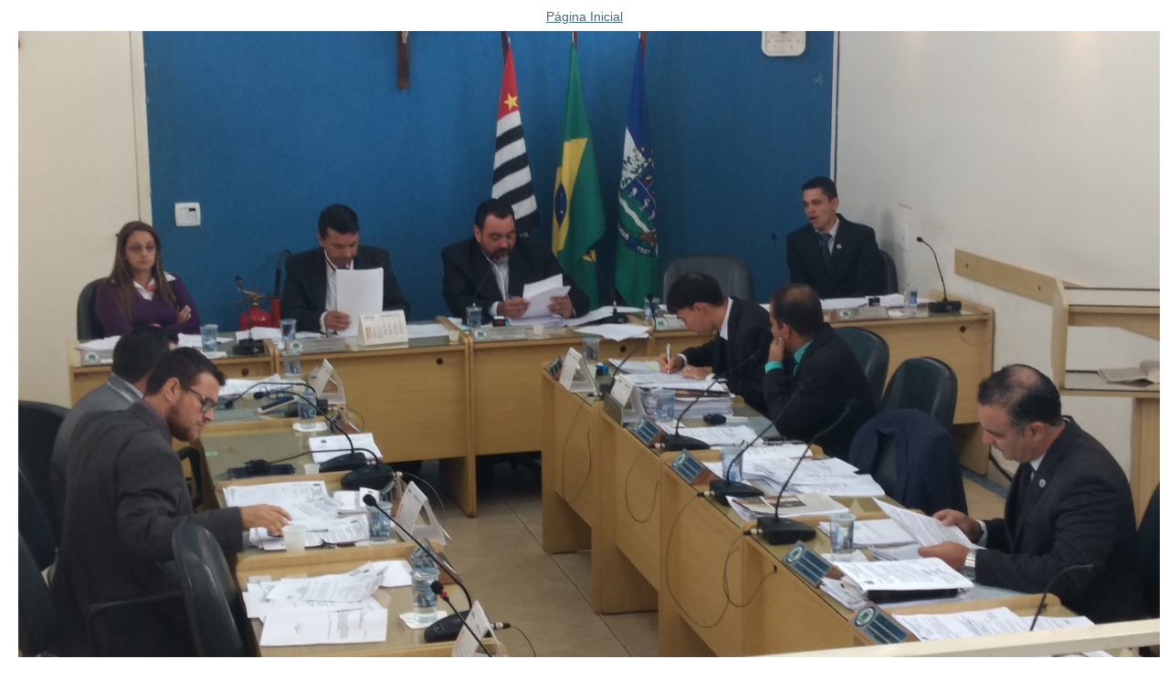

--- FILE ---
content_type: text/html;charset=utf-8
request_url: https://www.ibiuna.sp.leg.br/institucional/noticias/camara-de-ibiuna-se-posiciona-contra-a-reforma-da-previdencia-1/image/image_view_fullscreen
body_size: 517
content:
<!DOCTYPE html>
<html lang="en">
<head><meta http-equiv="Content-Type" content="text/html; charset=UTF-8"><meta name="viewport" content="width=device-width; initial-scale=0.6666; maximum-scale=1.0; minimum-scale=0.6666">


    

    <title>Câmara de Ibiúna se posiciona contra a reforma da Previdência</title>

    <style type="text/css" media="screen">
    body {
        background-color: white;
        color: black;
        font-family: "Lucida Grande", Verdana, Lucida, Helvetica, Arial, sans-serif;
        font-size: 90%;
    }

    a {
        display:block;
        margin: 0.5em;
        color: #436976;
        text-decoration: underline;
        line-height:1.5em;
    }

    img {
        border: 0px;
        padding: 5px;
        max-width: 100%; height: auto;
    }

    #content-core {
        text-align: center;
    }

    </style>



</head><body>

<div id="content-core">
    

    <a href="https://www.ibiuna.sp.leg.br"><span>Página Inicial</span><br><img src="https://www.ibiuna.sp.leg.br/institucional/noticias/camara-de-ibiuna-se-posiciona-contra-a-reforma-da-previdencia-1/image" alt="Câmara de Ibiúna se posiciona contra a reforma da Previdência" title="Câmara de Ibiúna se posiciona contra a reforma da Previdência" height="2592" width="4608"></a>
</div>

</body>
</html>
